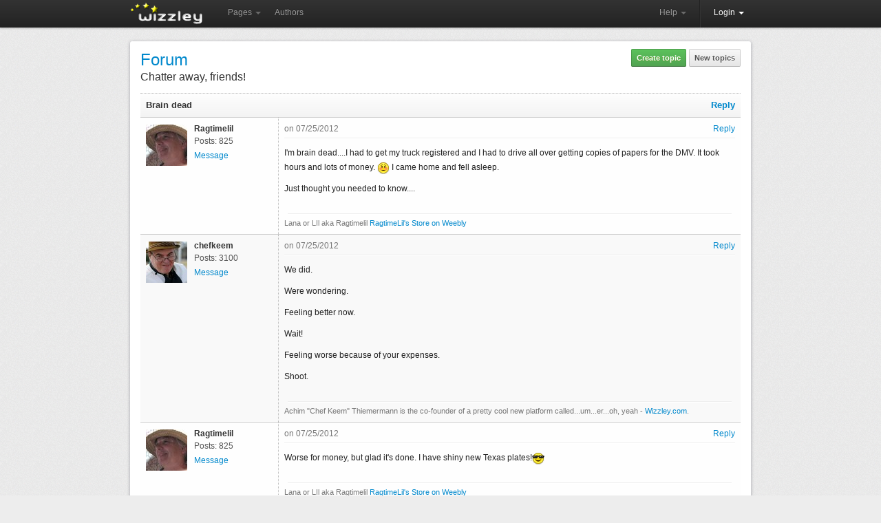

--- FILE ---
content_type: text/html; charset=utf-8
request_url: https://wizzley.com/forum/chatter-away-friends/brain-dead/
body_size: 4051
content:
<!DOCTYPE html><html lang="en" xmlns:fb="http://www.facebook.com/2008/fbml" xmlns:og="https://ogp.me/ns#">
<head><meta charset="utf-8" />
    <meta name="verification" content="83d6b5d24dda599140e4e24ae958a805" />
    
    <link rel="stylesheet" href="/static/css/base-min.css" />
    <meta name="viewport" content="width=device-width, initial-scale=1.0, maximum-scale=1.0">
    <link rel="shortcut icon" href="/static/img/favicon.ico" />
    <link rel="apple-touch-icon" href="/static/img/favicon_57x57.png"/>
    <link rel="apple-touch-icon" sizes="72x72" href="/static/img/favicon_72x72.png" />
    <!--[if lt IE 10]><style>hr.soft {background:#d3d3d3;border-bottom:1px solid #fafafa;}</style><![endif]-->
    <link rel="apple-touch-icon" sizes="114x114" href="/static/img/favicon_114x114.png" />
    <script>
        if(top!=self)top.location.replace(location);
        var _gaq = _gaq || [];
        _gaq.push(['_setAccount', 'UA-23603990-1'], ['_gat._anonymizeIp'], ['_trackPageview']);
        
        (function() { var ga = document.createElement('script'); ga.async = true; ga.src = ('https:' == document.location.protocol ? 'https://ssl' : 'http://www') + '.google-analytics.com/ga.js'; var s = document.getElementsByTagName('script')[0]; s.parentNode.insertBefore(ga, s); })();
    </script>
    
    <link rel="canonical" href="/forum/chatter-away-friends/brain-dead/" />
    <title>Brain dead</title>
    <meta name="description" content="I&#39;m brain dead....I had to get my truck registered and I had to drive all over getting copies of papers for the DMV. It took hours and lots of money.  I..." />

</head>
<body>
    <div id="wrapper" class="en">
        <div class="navbar">
            <div class="navbar-inner">
                <div class="container">
                    <a class="brand en" href="/"><img src="/static/img/locale/en/logo.png" alt="Wizzley" /></a>
                    <ul class="nav">
                        <li class="dropdown">
                            <a href="#" class="dropdown-toggle" data-toggle="dropdown">Pages <b class="caret"></b></a>
                            <ul class="dropdown-menu">
                                <li><a href="/articles/best/">Popular</a></li>
                                <li><a href="/articles/latest/">New</a></li>
                                <li><a href="/articles/commented/">Buzzing</a></li>
                                <li><a href="/articles/excellent/">Editor's Choice</a></li>
                                <li class="divider"></li>
                                <li><a href="/articles/comments/">Latest comments</a></li>
                            </ul>
                        </li>
                        <li><a href="/authors/best/" rel="nofollow">Authors</a></li>
                    </ul>
                    <!--
                    <form class="navbar-search pull-left" action="/service/search/" method="get"><input type="text" name="q" class="search-query" placeholder="Search"></form>
                    -->
                    <div class="nav-collapse">
                        <ul class="nav pull-right">
                            <li class="dropdown">
                                <a href="#" class="dropdown-toggle" data-toggle="dropdown">Help <b class="caret"></b></a>
                                <ul class="dropdown-menu">
                                    <li><a href="/service/help/">Help (FAQ)</a></li>
                                    <li><a class="modal" rel="nofollow" href="/service/help/video/">Video tutorial</a></li>
                                    <li class="divider"></li>
                                    <li><a href="/forum/">Forum</a></li>
                                    <li><a href="/forum/action/latest_topics/">New forum topics</a></li>
                                </ul>
                            </li>
                            <li class="divider-vertical"></li>
                           
                                
                                <li class="active dropdown">
                                    <a href="#" class="dropdown-toggle" data-toggle="dropdown" onclick="setTimeout(function(){$('#login_username').focus();}, 20);">Login <b class="caret"></b></a>
                                    <ul class="dropdown-menu">
                                        <li>
                                            <form id="login_form" action="/accounts/login/" method="post">
                                                <p><label for="login_username">Username or e-mail</label><input id="login_username" name="username" type="text" maxlength="1000" required="" /></p>
                                                <p><label for="login_pwd">Password</label><input  id="login_pwd" type="password" name="password" required="" /></p>
                                                <p class="clearfix">
                                                    <label style="float: left; padding-top: 5px;"><input type="checkbox" name="remember_me" value="true" />Remember me</label>
                                                    <input style="float: right;" type="submit" value="Login">
                                                    <input type="hidden" name="next" value="/forum/chatter-away-friends/brain-dead/">
                                                </p>
                                            </form>
                                            <p>
                                                <a class="modal" href="/accounts/forgot_password/">Forgot password?</a>
                                                <a href="/">Register for free</a>
                                                

                                            </p>
                                        </li>
                                    </ul>
                                </li>
                            
                        </ul>
                    </div>
                </div>
            </div>
        </div>
        
        <div id="content"><div id="content_inner" class="clearfix">
<div class="wallpaper">
    <div style="float: right;">
        
            <a class="button green" href="/forum/action/topic/create/3/">Create topic</a>
        
        <a class="button" href="/forum/action/latest_topics/">New topics</a>
        <!--
        <form class="search_form" action="/service/search/" method="get">
            <input type="text" name="q" value="" placeholder="Search ..." />
            <input type="hidden" name="q_what" value="forum" />
            <button type="submit" class="loupe_submit">&nbsp;</button>
        </form>
        -->
    </div>

    <h3 style="font-size:24px;margin:0 0 5px"><a href="/forum/">Forum</a></h3>
    <h2 style="word-wrap: break-word; font-size: 16px; font-weight: normal;"><a class="transition_links" href="/forum/chatter-away-friends/">Chatter away, friends!</a> </h2>

    <table class="forum_table post_list">
        <colgroup><col width="200" /><col width="*" /></colgroup>
        <tr><th colspan="2" style="white-space: normal !important;">
            <div style="float: right; margin-left: 10px;">
                
                    
                    <a rel="nofollow" href="/forum/action/post/create/1674/" class="modal" data-target="iframe">Reply</a>
                
            </div>
            <h1 style="display:inline;font-size:13px"><a class="transition_links" href="/forum/chatter-away-friends/brain-dead/">Brain dead</a></h1>
        </th></tr>
        
            <tr>
                <td>
                    
                        <a class="transition_links" href="/authors/Ragtimelil/">
                            <div style="float:left;margin-right:10px">
                                <img style="width:60px;height:60px;margin-top:2px;" src="/static/uploads/en/user/2012/07/03/2012-07-03_18-07-46_25.60x60.jpg" alt="" />
                                
                            </div>
                            <b>Ragtimelil</b>
                        </a>
                        <div style="color:#555;line-height:1.8;margin-left:70px">
                            
                            
                            Posts: 825<br />
                            
                                <a class="modal" href="/accounts/messages/compose/4133/?next=/forum/chatter-away-friends/brain-dead/">Message</a>
                            
                        </div>
                    
                </td>
                <td>
                    <div style="float:right;">
                        
                            <a href="/accounts/login/?next=/forum/chatter-away-friends/brain-dead/">Reply</a>
                        
                    </div>
                    <div style="color:#777;">on 07/25/2012</div>
                    <hr style="margin: 5px 0 0;" />
                    <div class="post"><p>I'm brain dead....I had to get my truck registered and I had to drive all over getting copies of papers for the DMV. It took hours and lots of money. <img alt="Embarassed" src="/static/js/tiny_mce/plugins/emotions/img/smiley-embarassed.gif" title="Embarassed" /> I came home and fell asleep.</p>
<p>Just thought you needed to know....</p></div>
                    
                        <div class="clear"></div>
                        <hr style="margin: 5px ;" />
                        <div style="color:#777;font-size:11px;">Lana or LIl aka Ragtimelil <a href="http://ragtimelilsstore.weebly.com" target="_blank"> RagtimeLil's Store on Weebly</a> </div>
                    
                </td>
            </tr>
        
            <tr>
                <td>
                    
                        <a class="transition_links" href="/authors/chefkeem/">
                            <div style="float:left;margin-right:10px">
                                <img style="width:60px;height:60px;margin-top:2px;" src="/static/uploads/en/user/2013/03/04/2013-03-04_16-37-28_266.60x60.jpg" alt="" />
                                
                            </div>
                            <b>chefkeem</b>
                        </a>
                        <div style="color:#555;line-height:1.8;margin-left:70px">
                            
                            
                            Posts: 3100<br />
                            
                                <a class="modal" href="/accounts/messages/compose/3/?next=/forum/chatter-away-friends/brain-dead/">Message</a>
                            
                        </div>
                    
                </td>
                <td>
                    <div style="float:right;">
                        
                            <a href="/accounts/login/?next=/forum/chatter-away-friends/brain-dead/">Reply</a>
                        
                    </div>
                    <div style="color:#777;">on 07/25/2012</div>
                    <hr style="margin: 5px 0 0;" />
                    <div class="post"><p>We did.</p>
<p>Were wondering.</p>
<p>Feeling better now.</p>
<p>Wait!</p>
<p>Feeling worse because of your expenses.</p>
<p>Shoot.</p></div>
                    
                        <div class="clear"></div>
                        <hr style="margin: 5px ;" />
                        <div style="color:#777;font-size:11px;">Achim "Chef Keem" Thiemermann is the co-founder of a pretty cool new platform called...um...er...oh, yeah - <a href="https://wizzley.com/?pr=3">Wizzley.com</a>.</div>
                    
                </td>
            </tr>
        
            <tr>
                <td>
                    
                        <a class="transition_links" href="/authors/Ragtimelil/">
                            <div style="float:left;margin-right:10px">
                                <img style="width:60px;height:60px;margin-top:2px;" src="/static/uploads/en/user/2012/07/03/2012-07-03_18-07-46_25.60x60.jpg" alt="" />
                                
                            </div>
                            <b>Ragtimelil</b>
                        </a>
                        <div style="color:#555;line-height:1.8;margin-left:70px">
                            
                            
                            Posts: 825<br />
                            
                                <a class="modal" href="/accounts/messages/compose/4133/?next=/forum/chatter-away-friends/brain-dead/">Message</a>
                            
                        </div>
                    
                </td>
                <td>
                    <div style="float:right;">
                        
                            <a href="/accounts/login/?next=/forum/chatter-away-friends/brain-dead/">Reply</a>
                        
                    </div>
                    <div style="color:#777;">on 07/25/2012</div>
                    <hr style="margin: 5px 0 0;" />
                    <div class="post"><p>Worse for money, but glad it's done. I have shiny new Texas plates!<img alt="Cool" src="/static/js/tiny_mce/plugins/emotions/img/smiley-cool.gif" title="Cool" /></p></div>
                    
                        <div class="clear"></div>
                        <hr style="margin: 5px ;" />
                        <div style="color:#777;font-size:11px;">Lana or LIl aka Ragtimelil <a href="http://ragtimelilsstore.weebly.com" target="_blank"> RagtimeLil's Store on Weebly</a> </div>
                    
                </td>
            </tr>
        
            <tr>
                <td>
                    
                        <a class="transition_links" href="/authors/BrendaReeves/">
                            <div style="float:left;margin-right:10px">
                                <img style="width:60px;height:60px;margin-top:2px;" src="/static/uploads/en/user/2016/03/30/2016-03-30_09-16-26_176.60x60.png" alt="" />
                                
                            </div>
                            <b>BrendaReeves</b>
                        </a>
                        <div style="color:#555;line-height:1.8;margin-left:70px">
                            
                            
                            Posts: 847<br />
                            
                                <a class="modal" href="/accounts/messages/compose/2081/?next=/forum/chatter-away-friends/brain-dead/">Message</a>
                            
                        </div>
                    
                </td>
                <td>
                    <div style="float:right;">
                        
                            <a href="/accounts/login/?next=/forum/chatter-away-friends/brain-dead/">Reply</a>
                        
                    </div>
                    <div style="color:#777;">on 07/25/2012</div>
                    <hr style="margin: 5px 0 0;" />
                    <div class="post"><p>I thought you were missing in action, and you were. I hate doing chores like that, so I feel for you.</p></div>
                    
                        <div class="clear"></div>
                        <hr style="margin: 5px ;" />
                        <div style="color:#777;font-size:11px;">Brenda Reeves</div>
                    
                </td>
            </tr>
        
            <tr>
                <td>
                    
                        <a class="transition_links" href="/authors/sheilamarie/">
                            <div style="float:left;margin-right:10px">
                                <img style="width:60px;height:60px;margin-top:2px;" src="/static/uploads/en/user/2017/03/01/2017-03-01_14-51-40_559.60x60.png" alt="" />
                                
                            </div>
                            <b>sheilamarie</b>
                        </a>
                        <div style="color:#555;line-height:1.8;margin-left:70px">
                            
                            
                            Posts: 274<br />
                            
                                <a class="modal" href="/accounts/messages/compose/63/?next=/forum/chatter-away-friends/brain-dead/">Message</a>
                            
                        </div>
                    
                </td>
                <td>
                    <div style="float:right;">
                        
                            <a href="/accounts/login/?next=/forum/chatter-away-friends/brain-dead/">Reply</a>
                        
                    </div>
                    <div style="color:#777;">on 07/25/2012</div>
                    <hr style="margin: 5px 0 0;" />
                    <div class="post"><p>Have a good rest, Ragtimelil! I hope it's not too hot where you are. Those chores are bad enough, but if you're sweltering while doing them -- whew! </p>
<p>That makes me kinda grumpy.</p>
<p>But that's me.</p></div>
                    
                        <div class="clear"></div>
                        <hr style="margin: 5px ;" />
                        <div style="color:#777;font-size:11px;"><a href="http://www.lulu.com/spotlight/sheilamarie2" target="_blank">Sheila's Books</a></div>
                    
                </td>
            </tr>
        
            <tr>
                <td>
                    
                        <a class="transition_links" href="/authors/Ragtimelil/">
                            <div style="float:left;margin-right:10px">
                                <img style="width:60px;height:60px;margin-top:2px;" src="/static/uploads/en/user/2012/07/03/2012-07-03_18-07-46_25.60x60.jpg" alt="" />
                                
                            </div>
                            <b>Ragtimelil</b>
                        </a>
                        <div style="color:#555;line-height:1.8;margin-left:70px">
                            
                            
                            Posts: 825<br />
                            
                                <a class="modal" href="/accounts/messages/compose/4133/?next=/forum/chatter-away-friends/brain-dead/">Message</a>
                            
                        </div>
                    
                </td>
                <td>
                    <div style="float:right;">
                        
                            <a href="/accounts/login/?next=/forum/chatter-away-friends/brain-dead/">Reply</a>
                        
                    </div>
                    <div style="color:#777;">on 07/26/2012</div>
                    <hr style="margin: 5px 0 0;" />
                    <div class="post"><p>I really don't like driving around in the heat with no ac in the truck. I got way too frustrated. Almost broke out in tears in the library. Glad that day is over. Back to my usual....</p></div>
                    
                        <div class="clear"></div>
                        <hr style="margin: 5px ;" />
                        <div style="color:#777;font-size:11px;">Lana or LIl aka Ragtimelil <a href="http://ragtimelilsstore.weebly.com" target="_blank"> RagtimeLil's Store on Weebly</a> </div>
                    
                </td>
            </tr>
        
    </table>

    <div id="bottom" class="clearfix" style="padding: 10px 0 0;">
        <div style="float: right; margin-top: 11px;">
            
                
                    <a class="button" href="/forum/action/topic/create/3/">Create topic</a>
                
                
                
                &nbsp;<a rel="nofollow" href="/forum/action/post/create/1674/" class="button green modal" data-target="iframe">Reply</a>
            
        </div>
        

    </div>
</div>
</div></div>
        <div id="push"></div>
    </div>
    <div id="footer"><div id="footer_inner">
        <a title="Twitter" href="https://twitter.com/wizzleynews" rel="nofollow" target="_blank" class="twitter_badge hover_opacity"></a>
        <a title="Facebook" href="https://www.facebook.com/wizzleynews" rel="nofollow" target="_blank" class="facebook_badge hover_opacity"></a>
        <b>© 2026 Wizzley</b>
        &nbsp; &nbsp; &nbsp; <a href="/service/imprint/">About Us</a>
        &nbsp;|&nbsp; <a href="/service/terms/">Terms and Privacy</a>
        <span class="responsive_hide">&nbsp;|&nbsp; <a rel="nofollow" href="/service/partner_program/?url=/forum/chatter-away-friends/brain-dead/">Marketing Tools</a></span>
        &nbsp;|&nbsp; <a href="/forum/">Forum</a>
        <span class="responsive_hide">&nbsp;|&nbsp; <a rel="nofollow" href="/forum/?contact">Support</a></span>
        
    </div></div>
    <div id="fixed_container">
        <div id="loading" class="alert_box confirm">Loading ...</div>
        <div id="ajax_error" class="alert_box error">Error!</div>
        
    </div>
    <div id="fb-root"></div>
    <script src="https://ajax.googleapis.com/ajax/libs/jquery/1.11.1/jquery.min.js"></script>
    <script>var  LANG='en', I18N_DELETE='Really delete? Gone? Bye-bye?'; window.jQuery || document.write('<script src="/static/js/jquery.js"><\/script>');</script>
    <script src="/static/js/base4.js"></script>
    
    
    
    <!--
    <script src="/static/js/cookie_notice.js?2"></script>
    <script>new cookieNoticeJS({ 'learnMoreLinkHref': '/service/terms/#privacy', 'learnMoreLinkEnabled': true });</script>
    -->
<script defer src="https://static.cloudflareinsights.com/beacon.min.js/vcd15cbe7772f49c399c6a5babf22c1241717689176015" integrity="sha512-ZpsOmlRQV6y907TI0dKBHq9Md29nnaEIPlkf84rnaERnq6zvWvPUqr2ft8M1aS28oN72PdrCzSjY4U6VaAw1EQ==" data-cf-beacon='{"version":"2024.11.0","token":"40919fe0e04c40089c337258b9ad398b","r":1,"server_timing":{"name":{"cfCacheStatus":true,"cfEdge":true,"cfExtPri":true,"cfL4":true,"cfOrigin":true,"cfSpeedBrain":true},"location_startswith":null}}' crossorigin="anonymous"></script>
</body>
</html>
